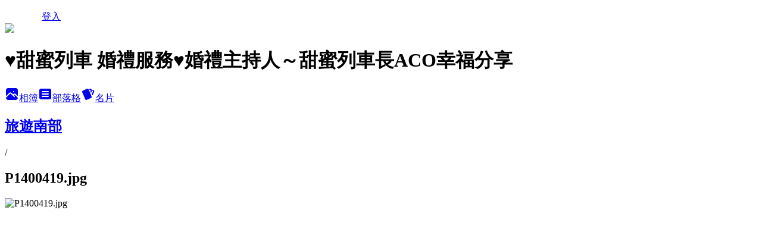

--- FILE ---
content_type: text/html; charset=utf-8
request_url: https://hsuaco.pixnet.net/albums/414519653/photos/4599922763
body_size: 13917
content:
<!DOCTYPE html><html lang="zh-TW"><head><meta charSet="utf-8"/><meta name="viewport" content="width=device-width, initial-scale=1"/><link rel="preload" href="/logo_pixnet_ch.svg" as="image"/><link rel="preload" as="image" href="https://picsum.photos/seed/hsuaco/1200/400"/><link rel="preload" href="https://pimg.1px.tw/hsuaco/1435103014-3782831784.jpg" as="image"/><link rel="stylesheet" href="/main.css" data-precedence="base"/><link rel="preload" as="script" fetchPriority="low" href="/_next/static/chunks/94688e2baa9fea03.js"/><script src="/_next/static/chunks/41eaa5427c45ebcc.js" async=""></script><script src="/_next/static/chunks/e2c6231760bc85bd.js" async=""></script><script src="/_next/static/chunks/94bde6376cf279be.js" async=""></script><script src="/_next/static/chunks/426b9d9d938a9eb4.js" async=""></script><script src="/_next/static/chunks/turbopack-33c6a173e3bad115.js" async=""></script><script src="/_next/static/chunks/ff1a16fafef87110.js" async=""></script><script src="/_next/static/chunks/e308b2b9ce476a3e.js" async=""></script><script src="/_next/static/chunks/2bf79572a40338b7.js" async=""></script><script src="/_next/static/chunks/d3c6eed28c1dd8e2.js" async=""></script><script src="/_next/static/chunks/d4d39cfc2a072218.js" async=""></script><script src="/_next/static/chunks/be3c5fb837de3c68.js" async=""></script><script src="/_next/static/chunks/62042136d330c9d1.js" async=""></script><script src="/_next/static/chunks/60d08651d643cedc.js" async=""></script><script src="/_next/static/chunks/3dc6d785adb4c96e.js" async=""></script><script src="/_next/static/chunks/ed01c75076819ebd.js" async=""></script><script src="/_next/static/chunks/a4df8fc19a9a82e6.js" async=""></script><title>P1400419.jpg - 痞客邦</title><meta name="description" content="P1400419.jpg"/><meta name="google-adsense-platform-account" content="pub-2647689032095179"/><link rel="canonical" href="https://hsuaco.pixnet.net/blog/albums/414519653/photos/4599922763"/><meta property="og:title" content="P1400419.jpg - 痞客邦"/><meta property="og:description" content="P1400419.jpg"/><meta property="og:url" content="https://hsuaco.pixnet.net/blog/albums/414519653/photos/4599922763"/><meta property="og:image" content="https://pimg.1px.tw/hsuaco/1435103014-3782831784.jpg"/><meta property="og:image:width" content="1200"/><meta property="og:image:height" content="630"/><meta property="og:image:alt" content="P1400419.jpg"/><meta property="og:type" content="article"/><meta name="twitter:card" content="summary_large_image"/><meta name="twitter:title" content="P1400419.jpg - 痞客邦"/><meta name="twitter:description" content="P1400419.jpg"/><meta name="twitter:image" content="https://pimg.1px.tw/hsuaco/1435103014-3782831784.jpg"/><link rel="icon" href="/favicon.ico?favicon.a62c60e0.ico" sizes="32x32" type="image/x-icon"/><script src="/_next/static/chunks/a6dad97d9634a72d.js" noModule=""></script></head><body><!--$--><!--/$--><!--$?--><template id="B:0"></template><!--/$--><script>requestAnimationFrame(function(){$RT=performance.now()});</script><script src="/_next/static/chunks/94688e2baa9fea03.js" id="_R_" async=""></script><div hidden id="S:0"><script id="pixnet-vars">
          window.PIXNET = {
            post_id: 0,
            name: "hsuaco",
            user_id: 0,
            blog_id: "4633279",
            display_ads: true
          }; 
        </script><div class="relative min-h-screen"><nav class="fixed z-20 flex h-14 w-full items-center bg-orange-500 text-white shadow-sm"><div class="container mx-auto flex max-w-5xl items-center justify-between px-5"><a href="https://www.pixnet.net"><img src="/logo_pixnet_ch.svg" alt="PIXNET Logo"/></a><a href="/auth/authorize">登入</a></div></nav><div class="container mx-auto max-w-5xl pt-[45px]"><div class="sm:px-4"><div class="bg-muted relative flex flex-col items-center justify-center gap-4 overflow-clip py-10 sm:mt-8 sm:rounded-sm"><img src="https://picsum.photos/seed/hsuaco/1200/400" class="absolute inset-0 h-full w-full object-cover"/><div class="absolute inset-0 bg-black/40 backdrop-blur-sm"></div><div class="relative z-10 flex flex-col items-center justify-center gap-4 px-4"><span data-slot="avatar" class="relative flex shrink-0 overflow-hidden rounded-full size-24 shadow"><span data-slot="avatar-fallback" class="bg-muted flex size-full items-center justify-center rounded-full"></span></span><div class="text-center"><h1 class="mb-1 text-2xl font-bold text-white text-shadow-2xs">♥甜蜜列車 婚禮服務♥婚禮主持人～甜蜜列車長ACO幸福分享</h1></div><div class="flex items-center justify-center gap-3"><a href="/albums" data-slot="button" class="inline-flex items-center justify-center gap-2 whitespace-nowrap text-sm font-medium transition-all disabled:pointer-events-none disabled:opacity-50 [&amp;_svg]:pointer-events-none [&amp;_svg:not([class*=&#x27;size-&#x27;])]:size-4 shrink-0 [&amp;_svg]:shrink-0 outline-none focus-visible:border-ring focus-visible:ring-ring/50 focus-visible:ring-[3px] aria-invalid:ring-destructive/20 dark:aria-invalid:ring-destructive/40 aria-invalid:border-destructive bg-primary text-primary-foreground hover:bg-primary/90 h-9 px-4 py-2 has-[&gt;svg]:px-3 cursor-pointer rounded-full"><svg xmlns="http://www.w3.org/2000/svg" width="24" height="24" viewBox="0 0 24 24" fill="currentColor" stroke="none" class="tabler-icon tabler-icon-photo-filled "><path d="M8.813 11.612c.457 -.38 .918 -.38 1.386 .011l.108 .098l4.986 4.986l.094 .083a1 1 0 0 0 1.403 -1.403l-.083 -.094l-1.292 -1.293l.292 -.293l.106 -.095c.457 -.38 .918 -.38 1.386 .011l.108 .098l4.674 4.675a4 4 0 0 1 -3.775 3.599l-.206 .005h-12a4 4 0 0 1 -3.98 -3.603l6.687 -6.69l.106 -.095zm9.187 -9.612a4 4 0 0 1 3.995 3.8l.005 .2v9.585l-3.293 -3.292l-.15 -.137c-1.256 -1.095 -2.85 -1.097 -4.096 -.017l-.154 .14l-.307 .306l-2.293 -2.292l-.15 -.137c-1.256 -1.095 -2.85 -1.097 -4.096 -.017l-.154 .14l-5.307 5.306v-9.585a4 4 0 0 1 3.8 -3.995l.2 -.005h12zm-2.99 5l-.127 .007a1 1 0 0 0 0 1.986l.117 .007l.127 -.007a1 1 0 0 0 0 -1.986l-.117 -.007z"></path></svg>相簿</a><a href="/blog" data-slot="button" class="inline-flex items-center justify-center gap-2 whitespace-nowrap text-sm font-medium transition-all disabled:pointer-events-none disabled:opacity-50 [&amp;_svg]:pointer-events-none [&amp;_svg:not([class*=&#x27;size-&#x27;])]:size-4 shrink-0 [&amp;_svg]:shrink-0 outline-none focus-visible:border-ring focus-visible:ring-ring/50 focus-visible:ring-[3px] aria-invalid:ring-destructive/20 dark:aria-invalid:ring-destructive/40 aria-invalid:border-destructive border bg-background shadow-xs hover:bg-accent hover:text-accent-foreground dark:bg-input/30 dark:border-input dark:hover:bg-input/50 h-9 px-4 py-2 has-[&gt;svg]:px-3 cursor-pointer rounded-full"><svg xmlns="http://www.w3.org/2000/svg" width="24" height="24" viewBox="0 0 24 24" fill="currentColor" stroke="none" class="tabler-icon tabler-icon-article-filled "><path d="M19 3a3 3 0 0 1 2.995 2.824l.005 .176v12a3 3 0 0 1 -2.824 2.995l-.176 .005h-14a3 3 0 0 1 -2.995 -2.824l-.005 -.176v-12a3 3 0 0 1 2.824 -2.995l.176 -.005h14zm-2 12h-10l-.117 .007a1 1 0 0 0 0 1.986l.117 .007h10l.117 -.007a1 1 0 0 0 0 -1.986l-.117 -.007zm0 -4h-10l-.117 .007a1 1 0 0 0 0 1.986l.117 .007h10l.117 -.007a1 1 0 0 0 0 -1.986l-.117 -.007zm0 -4h-10l-.117 .007a1 1 0 0 0 0 1.986l.117 .007h10l.117 -.007a1 1 0 0 0 0 -1.986l-.117 -.007z"></path></svg>部落格</a><a href="https://www.pixnet.net/pcard/4633279" data-slot="button" class="inline-flex items-center justify-center gap-2 whitespace-nowrap text-sm font-medium transition-all disabled:pointer-events-none disabled:opacity-50 [&amp;_svg]:pointer-events-none [&amp;_svg:not([class*=&#x27;size-&#x27;])]:size-4 shrink-0 [&amp;_svg]:shrink-0 outline-none focus-visible:border-ring focus-visible:ring-ring/50 focus-visible:ring-[3px] aria-invalid:ring-destructive/20 dark:aria-invalid:ring-destructive/40 aria-invalid:border-destructive border bg-background shadow-xs hover:bg-accent hover:text-accent-foreground dark:bg-input/30 dark:border-input dark:hover:bg-input/50 h-9 px-4 py-2 has-[&gt;svg]:px-3 cursor-pointer rounded-full"><svg xmlns="http://www.w3.org/2000/svg" width="24" height="24" viewBox="0 0 24 24" fill="currentColor" stroke="none" class="tabler-icon tabler-icon-cards-filled "><path d="M10.348 3.169l-7.15 3.113a2 2 0 0 0 -1.03 2.608l4.92 11.895a1.96 1.96 0 0 0 2.59 1.063l7.142 -3.11a2.002 2.002 0 0 0 1.036 -2.611l-4.92 -11.894a1.96 1.96 0 0 0 -2.588 -1.064z"></path><path d="M16 3a2 2 0 0 1 1.995 1.85l.005 .15v3.5a1 1 0 0 1 -1.993 .117l-.007 -.117v-3.5h-1a1 1 0 0 1 -.117 -1.993l.117 -.007h1z"></path><path d="M19.08 5.61a1 1 0 0 1 1.31 -.53c.257 .108 .505 .21 .769 .314a2 2 0 0 1 1.114 2.479l-.056 .146l-2.298 5.374a1 1 0 0 1 -1.878 -.676l.04 -.11l2.296 -5.371l-.366 -.148l-.402 -.167a1 1 0 0 1 -.53 -1.312z"></path></svg>名片</a></div></div></div></div><div class="p-4"><div class="mb-4 flex items-center gap-2"><a href="/albums/414519653" class="text-gray-400 hover:text-gray-500"><h2 class="text-lg font-bold">旅遊南部</h2></a><span>/</span><h2 class="text-lg font-bold text-gray-500">P1400419.jpg</h2></div><div class="overflow-clip rounded-lg border"><img src="https://pimg.1px.tw/hsuaco/1435103014-3782831784.jpg" alt="P1400419.jpg" class="h-auto w-full rounded-lg object-contain"/></div></div></div></div><section aria-label="Notifications alt+T" tabindex="-1" aria-live="polite" aria-relevant="additions text" aria-atomic="false"></section></div><script>$RB=[];$RV=function(a){$RT=performance.now();for(var b=0;b<a.length;b+=2){var c=a[b],e=a[b+1];null!==e.parentNode&&e.parentNode.removeChild(e);var f=c.parentNode;if(f){var g=c.previousSibling,h=0;do{if(c&&8===c.nodeType){var d=c.data;if("/$"===d||"/&"===d)if(0===h)break;else h--;else"$"!==d&&"$?"!==d&&"$~"!==d&&"$!"!==d&&"&"!==d||h++}d=c.nextSibling;f.removeChild(c);c=d}while(c);for(;e.firstChild;)f.insertBefore(e.firstChild,c);g.data="$";g._reactRetry&&requestAnimationFrame(g._reactRetry)}}a.length=0};
$RC=function(a,b){if(b=document.getElementById(b))(a=document.getElementById(a))?(a.previousSibling.data="$~",$RB.push(a,b),2===$RB.length&&("number"!==typeof $RT?requestAnimationFrame($RV.bind(null,$RB)):(a=performance.now(),setTimeout($RV.bind(null,$RB),2300>a&&2E3<a?2300-a:$RT+300-a)))):b.parentNode.removeChild(b)};$RC("B:0","S:0")</script><script>(self.__next_f=self.__next_f||[]).push([0])</script><script>self.__next_f.push([1,"1:\"$Sreact.fragment\"\n3:I[39756,[\"/_next/static/chunks/ff1a16fafef87110.js\",\"/_next/static/chunks/e308b2b9ce476a3e.js\"],\"default\"]\n4:I[53536,[\"/_next/static/chunks/ff1a16fafef87110.js\",\"/_next/static/chunks/e308b2b9ce476a3e.js\"],\"default\"]\n6:I[97367,[\"/_next/static/chunks/ff1a16fafef87110.js\",\"/_next/static/chunks/e308b2b9ce476a3e.js\"],\"OutletBoundary\"]\n8:I[97367,[\"/_next/static/chunks/ff1a16fafef87110.js\",\"/_next/static/chunks/e308b2b9ce476a3e.js\"],\"ViewportBoundary\"]\na:I[97367,[\"/_next/static/chunks/ff1a16fafef87110.js\",\"/_next/static/chunks/e308b2b9ce476a3e.js\"],\"MetadataBoundary\"]\nc:I[63491,[\"/_next/static/chunks/2bf79572a40338b7.js\",\"/_next/static/chunks/d3c6eed28c1dd8e2.js\"],\"default\"]\nd:I[79520,[\"/_next/static/chunks/d4d39cfc2a072218.js\",\"/_next/static/chunks/be3c5fb837de3c68.js\",\"/_next/static/chunks/62042136d330c9d1.js\"],\"\"]\n10:I[69182,[\"/_next/static/chunks/d4d39cfc2a072218.js\",\"/_next/static/chunks/be3c5fb837de3c68.js\",\"/_next/static/chunks/62042136d330c9d1.js\"],\"HydrationComplete\"]\n11:I[12985,[\"/_next/static/chunks/d4d39cfc2a072218.js\",\"/_next/static/chunks/be3c5fb837de3c68.js\",\"/_next/static/chunks/62042136d330c9d1.js\"],\"NuqsAdapter\"]\n12:I[82782,[\"/_next/static/chunks/d4d39cfc2a072218.js\",\"/_next/static/chunks/be3c5fb837de3c68.js\",\"/_next/static/chunks/62042136d330c9d1.js\"],\"RefineContext\"]\n13:I[29306,[\"/_next/static/chunks/d4d39cfc2a072218.js\",\"/_next/static/chunks/be3c5fb837de3c68.js\",\"/_next/static/chunks/62042136d330c9d1.js\",\"/_next/static/chunks/60d08651d643cedc.js\",\"/_next/static/chunks/d3c6eed28c1dd8e2.js\"],\"default\"]\n"])</script><script>self.__next_f.push([1,"0:{\"P\":null,\"b\":\"TY_1c_2jvl96aO7F8K3QA\",\"c\":[\"\",\"albums\",\"414519653\",\"photos\",\"4599922763\"],\"q\":\"\",\"i\":false,\"f\":[[[\"\",{\"children\":[\"albums\",{\"children\":[[\"id\",\"414519653\",\"d\"],{\"children\":[\"photos\",{\"children\":[[\"photoId\",\"4599922763\",\"d\"],{\"children\":[\"__PAGE__\",{}]}]}]}]}]},\"$undefined\",\"$undefined\",true],[[\"$\",\"$1\",\"c\",{\"children\":[[[\"$\",\"script\",\"script-0\",{\"src\":\"/_next/static/chunks/d4d39cfc2a072218.js\",\"async\":true,\"nonce\":\"$undefined\"}],[\"$\",\"script\",\"script-1\",{\"src\":\"/_next/static/chunks/be3c5fb837de3c68.js\",\"async\":true,\"nonce\":\"$undefined\"}],[\"$\",\"script\",\"script-2\",{\"src\":\"/_next/static/chunks/62042136d330c9d1.js\",\"async\":true,\"nonce\":\"$undefined\"}]],\"$L2\"]}],{\"children\":[[\"$\",\"$1\",\"c\",{\"children\":[null,[\"$\",\"$L3\",null,{\"parallelRouterKey\":\"children\",\"error\":\"$undefined\",\"errorStyles\":\"$undefined\",\"errorScripts\":\"$undefined\",\"template\":[\"$\",\"$L4\",null,{}],\"templateStyles\":\"$undefined\",\"templateScripts\":\"$undefined\",\"notFound\":\"$undefined\",\"forbidden\":\"$undefined\",\"unauthorized\":\"$undefined\"}]]}],{\"children\":[[\"$\",\"$1\",\"c\",{\"children\":[null,[\"$\",\"$L3\",null,{\"parallelRouterKey\":\"children\",\"error\":\"$undefined\",\"errorStyles\":\"$undefined\",\"errorScripts\":\"$undefined\",\"template\":[\"$\",\"$L4\",null,{}],\"templateStyles\":\"$undefined\",\"templateScripts\":\"$undefined\",\"notFound\":\"$undefined\",\"forbidden\":\"$undefined\",\"unauthorized\":\"$undefined\"}]]}],{\"children\":[[\"$\",\"$1\",\"c\",{\"children\":[null,[\"$\",\"$L3\",null,{\"parallelRouterKey\":\"children\",\"error\":\"$undefined\",\"errorStyles\":\"$undefined\",\"errorScripts\":\"$undefined\",\"template\":[\"$\",\"$L4\",null,{}],\"templateStyles\":\"$undefined\",\"templateScripts\":\"$undefined\",\"notFound\":\"$undefined\",\"forbidden\":\"$undefined\",\"unauthorized\":\"$undefined\"}]]}],{\"children\":[[\"$\",\"$1\",\"c\",{\"children\":[null,[\"$\",\"$L3\",null,{\"parallelRouterKey\":\"children\",\"error\":\"$undefined\",\"errorStyles\":\"$undefined\",\"errorScripts\":\"$undefined\",\"template\":[\"$\",\"$L4\",null,{}],\"templateStyles\":\"$undefined\",\"templateScripts\":\"$undefined\",\"notFound\":\"$undefined\",\"forbidden\":\"$undefined\",\"unauthorized\":\"$undefined\"}]]}],{\"children\":[[\"$\",\"$1\",\"c\",{\"children\":[\"$L5\",[[\"$\",\"script\",\"script-0\",{\"src\":\"/_next/static/chunks/3dc6d785adb4c96e.js\",\"async\":true,\"nonce\":\"$undefined\"}],[\"$\",\"script\",\"script-1\",{\"src\":\"/_next/static/chunks/ed01c75076819ebd.js\",\"async\":true,\"nonce\":\"$undefined\"}],[\"$\",\"script\",\"script-2\",{\"src\":\"/_next/static/chunks/a4df8fc19a9a82e6.js\",\"async\":true,\"nonce\":\"$undefined\"}]],[\"$\",\"$L6\",null,{\"children\":\"$@7\"}]]}],{},null,false,false]},null,false,false]},null,false,false]},null,false,false]},null,false,false]},null,false,false],[\"$\",\"$1\",\"h\",{\"children\":[null,[\"$\",\"$L8\",null,{\"children\":\"$@9\"}],[\"$\",\"$La\",null,{\"children\":\"$@b\"}],null]}],false]],\"m\":\"$undefined\",\"G\":[\"$c\",[]],\"S\":false}\n"])</script><script>self.__next_f.push([1,"2:[\"$\",\"html\",null,{\"lang\":\"zh-TW\",\"children\":[[\"$\",\"$Ld\",null,{\"id\":\"google-tag-manager\",\"strategy\":\"afterInteractive\",\"children\":\"\\n(function(w,d,s,l,i){w[l]=w[l]||[];w[l].push({'gtm.start':\\nnew Date().getTime(),event:'gtm.js'});var f=d.getElementsByTagName(s)[0],\\nj=d.createElement(s),dl=l!='dataLayer'?'\u0026l='+l:'';j.async=true;j.src=\\n'https://www.googletagmanager.com/gtm.js?id='+i+dl;f.parentNode.insertBefore(j,f);\\n})(window,document,'script','dataLayer','GTM-TRLQMPKX');\\n  \"}],\"$Le\",\"$Lf\",[\"$\",\"body\",null,{\"children\":[[\"$\",\"$L10\",null,{}],[\"$\",\"$L11\",null,{\"children\":[\"$\",\"$L12\",null,{\"children\":[\"$\",\"$L3\",null,{\"parallelRouterKey\":\"children\",\"error\":\"$undefined\",\"errorStyles\":\"$undefined\",\"errorScripts\":\"$undefined\",\"template\":[\"$\",\"$L4\",null,{}],\"templateStyles\":\"$undefined\",\"templateScripts\":\"$undefined\",\"notFound\":[[\"$\",\"$L13\",null,{}],[]],\"forbidden\":\"$undefined\",\"unauthorized\":\"$undefined\"}]}]}]]}]]}]\n9:[[\"$\",\"meta\",\"0\",{\"charSet\":\"utf-8\"}],[\"$\",\"meta\",\"1\",{\"name\":\"viewport\",\"content\":\"width=device-width, initial-scale=1\"}]]\n"])</script><script>self.__next_f.push([1,"e:null\nf:null\n"])</script><script>self.__next_f.push([1,"15:I[86294,[\"/_next/static/chunks/d4d39cfc2a072218.js\",\"/_next/static/chunks/be3c5fb837de3c68.js\",\"/_next/static/chunks/62042136d330c9d1.js\",\"/_next/static/chunks/3dc6d785adb4c96e.js\",\"/_next/static/chunks/ed01c75076819ebd.js\",\"/_next/static/chunks/a4df8fc19a9a82e6.js\"],\"HeaderSection\"]\n18:I[27201,[\"/_next/static/chunks/ff1a16fafef87110.js\",\"/_next/static/chunks/e308b2b9ce476a3e.js\"],\"IconMark\"]\n:HL[\"/main.css\",\"style\"]\n16:T59d,"])</script><script>self.__next_f.push([1,"\u003ciframe src=\"//www.facebook.com/plugins/likebox.php?href=https%3A%2F%2Fwww.facebook.com%2Faco.sweet\u0026amp;width=240\u0026amp;height=250\u0026amp;show_faces=true\u0026amp;colorscheme=light\u0026amp;stream=false\u0026amp;show_border=true\u0026amp;header=true\" scrolling=\"no\" frameborder=\"0\" style=\"border:none; overflow:hidden; width:240px; height:250px;\" allowTransparency=\"true\"\u003e\u003c/iframe\u003e\r\n\u003cscript src=\"//ajax.googleapis.com/ajax/libs/jquery/1.8.2/jquery.min.js\"\u003e\u003c/script\u003e\r\n\u003cscript type=\"text/javascript\"\u003e\r\n$(document).ready(function() {\r\n$(\".fbbox\").hover(function(){\r\n$(this).stop().animate({right: \"0\"}, \"medium\");\r\n}, function(){\r\n$(this).stop().animate({right: \"-250\"}, \"medium\");\r\n}, 500);\r\n});\r\n\u003c/script\u003e\r\n\u003cdiv class=\"fbbox\" style=\"\"\u003e\r\n\u003cdiv\u003e\r\n\r\n\r\n\u003ciframe src=\"//www.facebook.com/plugins/likebox.php?href=https%3A%2F%2Fwww.facebook.com%2Fhsuaco\u0026amp;width=240\u0026amp;height=250\u0026amp;show_faces=true\u0026amp;colorscheme=light\u0026amp;stream=false\u0026amp;show_border=true\u0026amp;header=true\" scrolling=\"no\" frameborder=\"0\" style=\"border:none; overflow:hidden; width:240px; height:250px;\" allowTransparency=\"true\"\u003e\u003c/iframe\u003e\r\n\u003cscript src=\"//ajax.googleapis.com/ajax/libs/jquery/1.8.2/jquery.min.js\"\u003e\u003c/script\u003e\r\n\u003cscript type=\"text/javascript\"\u003e\r\n$(document).ready(function() {\r\n$(\".fbbox\").hover(function(){\r\n$(this).stop().animate({right: \"0\"}, \"medium\");\r\n}, function(){\r\n$(this).stop().animate({right: \"-250\"}, \"medium\");\r\n}, 500);\r\n});\r\n\u003c/script\u003e\r\n\u003cdiv class=\"fbbox\" style=\"\"\u003e\r\n\u003cdiv\u003e\r\n"])</script><script>self.__next_f.push([1,"5:[[\"$\",\"script\",null,{\"id\":\"pixnet-vars\",\"children\":\"\\n          window.PIXNET = {\\n            post_id: 0,\\n            name: \\\"hsuaco\\\",\\n            user_id: 0,\\n            blog_id: \\\"4633279\\\",\\n            display_ads: true\\n          }; \\n        \"}],[\"$\",\"link\",null,{\"rel\":\"stylesheet\",\"href\":\"/main.css\",\"precedence\":\"base\"}],[\"$\",\"div\",null,{\"className\":\"relative min-h-screen\",\"children\":[\"$L14\",[\"$\",\"div\",null,{\"className\":\"container mx-auto max-w-5xl pt-[45px]\",\"children\":[[\"$\",\"$L15\",null,{\"blog\":{\"blog_id\":\"4633279\",\"urls\":{\"blog_url\":\"https://hsuaco.pixnet.net/blog\",\"album_url\":\"https://hsuaco.pixnet.net/albums\",\"card_url\":\"https://www.pixnet.net/pcard/hsuaco\",\"sitemap_url\":\"https://hsuaco.pixnet.net/sitemap.xml\"},\"name\":\"hsuaco\",\"display_name\":\"♥甜蜜列車 婚禮服務♥婚禮主持人～甜蜜列車長ACO幸福分享\",\"description\":\"結婚新人婚宴實況報導 ＆ 甜蜜列車長ACO之有趣生活分享，歡迎新人或廠商邀約！                                                                                                               \\n♡ 手機：0932-077-023   ♡ E-MAIL：hsuaco@gmail.com\",\"visibility\":\"public\",\"freeze\":\"active\",\"default_comment_permission\":\"deny\",\"service_album\":\"enable\",\"rss_mode\":\"auto\",\"taxonomy\":{\"id\":28,\"name\":\"生活綜合\"},\"logo\":{\"id\":null,\"url\":\"https://s3.1px.tw/blog/common/avatar/blog_cover_dark.jpg\"},\"logo_url\":\"https://s3.1px.tw/blog/common/avatar/blog_cover_dark.jpg\",\"owner\":{\"sub\":\"838257475210875740\",\"display_name\":\"甜蜜列車長ACO\",\"avatar\":\"https://pimg.1px.tw/hsuaco/logo/hsuaco.png\",\"login_country\":null,\"login_city\":null,\"login_at\":0,\"created_at\":1382535379,\"updated_at\":1765079044},\"socials\":{\"social_email\":null,\"social_line\":null,\"social_facebook\":null,\"social_instagram\":null,\"social_youtube\":null,\"created_at\":null,\"updated_at\":null},\"stats\":{\"views_initialized\":11907551,\"views_total\":11932779,\"views_today\":0,\"post_count\":2576,\"updated_at\":1767170186},\"marketing\":{\"keywords\":null,\"gsc_site_verification\":null,\"sitemap_verified_at\":1767242428,\"ga_account\":null,\"created_at\":1765742111,\"updated_at\":1767242428},\"watermark\":null,\"custom_domain\":null,\"hero_image\":{\"id\":1767268793,\"url\":\"https://picsum.photos/seed/hsuaco/1200/400\"},\"widgets\":{\"sidebar1\":[{\"id\":21437303,\"identifier\":\"cus1640191\",\"title\":\"2023社群金點賞\",\"sort\":2,\"data\":\"\u003ciframe src=\\\"//sticker.events.pixnet.net/2023pixstarawards/?user_name=hsuaco\u0026trophy_id=14\\\" frameborder=\\\"0\\\" scrolling=\\\"no\\\" width=\\\"180\\\" height=\\\"300\\\"\u003e\u003c/iframe\u003e\"},{\"id\":21437304,\"identifier\":\"cus1637575\",\"title\":\"2021-2022 社群金點賞\",\"sort\":3,\"data\":\"\u003ciframe src=\\\"//sticker.events.pixnet.net/2022pixstarawards/?user_name=hsuaco\u0026trophy_id=13\\\" frameborder=\\\"0\\\" scrolling=\\\"no\\\" width=\\\"180\\\" height=\\\"300\\\"\u003e\u003c/iframe\u003e\"},{\"id\":21437305,\"identifier\":\"cus1610707\",\"title\":\"廣告\",\"sort\":4,\"data\":\"\u003cscript type=\\\"text/javascript\\\"\u003e\\ncv_ad_options = {\\n  ad_slot_id: \\\"c51c0eb1c90bafb4af363022734cb01d\\\",\\n  ad_width: \\\"180\\\",\\n  ad_height: \\\"280\\\",\\n  mode: \\\"production\\\"\\n};\\n\u003c/script\u003e\u003cscript text=\\\"text/javascript\\\" src=\\\"//cdn.vbtrax.com/adslots/va.ads.js\\\"\u003e\u003c/script\u003e\"},{\"id\":21437307,\"identifier\":\"cus1590403\",\"title\":\"廣告\",\"sort\":6,\"data\":\"\u003cscript type=\\\"text/javascript\\\"\u003e\\r\\n    google_ad_region= \\\"test\\\";\\r\\n    google_ad_client = \\\"ca-pub-3079112044608040\\\";\\r\\n    google_ad_host = \\\"ca-host-pub-7449992691305813\\\";\\r\\n    google_ad_host_channel = \\\"2334494859\\\";\\r\\n    google_ad_slot = \\\"6685791818\\\";\\r\\n    google_ad_width = 300;\\r\\n    google_ad_height = 250;\\r\\n\u003c/script\u003e\\r\\n\u003c!-- hsuaco_ROS_T_300250 --\u003e\\r\\n\u003cscript type=\\\"text/javascript\\\"\\r\\nsrc=\\\"//pagead2.googlesyndication.com/pagead/show_ads.js\\\"\u003e\\r\\n\u003c/script\u003e\"},{\"id\":21437308,\"identifier\":\"pixMyPlace\",\"title\":\"個人資訊\",\"sort\":7,\"data\":null},{\"id\":21437309,\"identifier\":\"cus113938\",\"title\":\"甜蜜列車長ACO  粉絲快來!\",\"sort\":8,\"data\":\"$16\"},{\"id\":21437310,\"identifier\":\"pixCategory\",\"title\":\"文章分類\",\"sort\":9,\"data\":[{\"type\":\"folder\",\"id\":null,\"name\":\"甜蜜列車 婚禮服務\",\"children\":[{\"type\":\"category\",\"id\":\"10000451795\",\"name\":\"甜蜜列車介紹\",\"post_count\":1,\"url\":\"\",\"sort\":1},{\"type\":\"category\",\"id\":\"10000451816\",\"name\":\"其他優質廠商作品分享\",\"post_count\":1,\"url\":\"\",\"sort\":2},{\"type\":\"category\",\"id\":\"10000489193\",\"name\":\"甜蜜列車貼心服務\",\"post_count\":14,\"url\":\"\",\"sort\":3},{\"type\":\"category\",\"id\":\"10000489094\",\"name\":\"甜蜜列車 婚禮主持人\",\"post_count\":8,\"url\":\"\",\"sort\":4}],\"url\":\"\",\"sort\":5},{\"type\":\"folder\",\"id\":null,\"name\":\"甜蜜列車 佳評如潮\",\"children\":[{\"type\":\"category\",\"id\":\"10000489091\",\"name\":\"甜蜜列車佳評如潮\",\"post_count\":123,\"url\":\"\",\"sort\":1}],\"url\":\"\",\"sort\":6},{\"type\":\"folder\",\"id\":null,\"name\":\"婚禮大小事\",\"children\":[{\"type\":\"category\",\"id\":\"10000489100\",\"name\":\"婚禮大小事\",\"post_count\":9,\"url\":\"\",\"sort\":1}],\"url\":\"\",\"sort\":7},{\"type\":\"folder\",\"id\":null,\"name\":\"ACO主持分享\",\"children\":[{\"type\":\"category\",\"id\":\"10000489097\",\"name\":\"ACO主持分享\",\"post_count\":277,\"url\":\"\",\"sort\":1}],\"url\":\"\",\"sort\":8},{\"type\":\"folder\",\"id\":null,\"name\":\"團隊主持分享\",\"children\":[{\"type\":\"category\",\"id\":\"10000490495\",\"name\":\"Shiny\",\"post_count\":1,\"url\":\"\",\"sort\":3},{\"type\":\"category\",\"id\":\"10000490498\",\"name\":\"Momo\",\"post_count\":1,\"url\":\"\",\"sort\":4}],\"url\":\"\",\"sort\":8},{\"type\":\"folder\",\"id\":null,\"name\":\"ACO愛分享\",\"children\":[{\"type\":\"category\",\"id\":\"10000452236\",\"name\":\"體驗分享\",\"post_count\":301,\"url\":\"\",\"sort\":0},{\"type\":\"category\",\"id\":\"10001406423\",\"name\":\"美妝保養\",\"post_count\":119,\"url\":\"\",\"sort\":1},{\"type\":\"category\",\"id\":\"10004418284\",\"name\":\"美睫.美甲.按摩.美容美體\",\"post_count\":65,\"url\":\"\",\"sort\":2},{\"type\":\"category\",\"id\":\"10004418287\",\"name\":\"美髮.髮品\",\"post_count\":67,\"url\":\"\",\"sort\":3},{\"type\":\"category\",\"id\":\"10004418290\",\"name\":\"床墊.家具.家飾裝潢設計\",\"post_count\":38,\"url\":\"\",\"sort\":4},{\"type\":\"category\",\"id\":\"10004436779\",\"name\":\"廚藝vs廚具.廚房家電\",\"post_count\":19,\"url\":\"\",\"sort\":5},{\"type\":\"category\",\"id\":\"10004288145\",\"name\":\"懷孕育兒\",\"post_count\":30,\"url\":\"\",\"sort\":6},{\"type\":\"category\",\"id\":\"10004425538\",\"name\":\"All-in專業推薦\",\"post_count\":1,\"url\":\"\",\"sort\":7},{\"type\":\"category\",\"id\":\"10000452233\",\"name\":\"生活故事\",\"post_count\":8,\"url\":\"\",\"sort\":8}],\"url\":\"\",\"sort\":9},{\"type\":\"folder\",\"id\":null,\"name\":\"ACO愛美食\",\"children\":[{\"type\":\"category\",\"id\":\"10000452161\",\"name\":\"台灣北部\",\"post_count\":752,\"url\":\"\",\"sort\":1},{\"type\":\"category\",\"id\":\"10000452185\",\"name\":\"台灣中部\",\"post_count\":41,\"url\":\"\",\"sort\":2},{\"type\":\"category\",\"id\":\"10000452200\",\"name\":\"台灣南部\",\"post_count\":72,\"url\":\"\",\"sort\":3},{\"type\":\"category\",\"id\":\"10004368382\",\"name\":\"台灣東部\",\"post_count\":48,\"url\":\"\",\"sort\":4},{\"type\":\"category\",\"id\":\"10000452215\",\"name\":\"台灣其他\",\"post_count\":34,\"url\":\"\",\"sort\":5}],\"url\":\"\",\"sort\":10},{\"type\":\"folder\",\"id\":null,\"name\":\"ACO愛旅遊\",\"children\":[{\"type\":\"category\",\"id\":\"10000452134\",\"name\":\"台灣北部\",\"post_count\":41,\"url\":\"\",\"sort\":1},{\"type\":\"category\",\"id\":\"10000452137\",\"name\":\"台灣中部\",\"post_count\":17,\"url\":\"\",\"sort\":2},{\"type\":\"category\",\"id\":\"10000452140\",\"name\":\"台灣南部\",\"post_count\":96,\"url\":\"\",\"sort\":3},{\"type\":\"category\",\"id\":\"10004368385\",\"name\":\"台灣東部\",\"post_count\":68,\"url\":\"\",\"sort\":4},{\"type\":\"category\",\"id\":\"10000452146\",\"name\":\"台灣其他\",\"post_count\":3,\"url\":\"\",\"sort\":5},{\"type\":\"category\",\"id\":\"10000489151\",\"name\":\"出國趴趴造\",\"post_count\":31,\"url\":\"\",\"sort\":6}],\"url\":\"\",\"sort\":11}]},{\"id\":21437311,\"identifier\":\"pixLatestArticle\",\"title\":\"最新文章\",\"sort\":10,\"data\":[{\"id\":\"10358745306\",\"title\":\"【土城美食推薦】福氣香腸屋，現烤古早味香腸＋花生糯米腸，下午茶解饞.晚餐加菜都適合，可宅配真空香腸，離海山捷運站三分鐘土城小吃！\",\"featured\":{\"id\":null,\"url\":\"https://live.staticflickr.com/65535/54955857145_7de9d67c1d_c.jpg\"},\"tags\":[],\"published_at\":1764726791,\"post_url\":\"https://hsuaco.pixnet.net/blog/posts/10358745306\",\"stats\":{\"post_id\":\"10358745306\",\"views\":31,\"views_today\":0,\"likes\":0,\"link_clicks\":0,\"comments\":0,\"replies\":0,\"created_at\":0,\"updated_at\":1767217726}},{\"id\":\"10358737501\",\"title\":\"蘆洲居酒屋推薦【蔦燒日式居酒屋-蘆洲店】燒烤控必訪，炭火串燒Ｘ新鮮美味的高評價居酒屋，聚餐宵夜一次滿足，蘆洲美食/蘆洲日本料理/蘆洲捷運站美食\",\"featured\":{\"id\":null,\"url\":\"https://live.staticflickr.com/65535/54941312824_e5cb6655df_c.jpg\"},\"tags\":[],\"published_at\":1764255089,\"post_url\":\"https://hsuaco.pixnet.net/blog/posts/10358737501\",\"stats\":{\"post_id\":\"10358737501\",\"views\":25,\"views_today\":1,\"likes\":0,\"link_clicks\":0,\"comments\":0,\"replies\":0,\"created_at\":0,\"updated_at\":1767217726}},{\"id\":\"10358738140\",\"title\":\"【板橋早午餐】Le Puzzle Creperie \u0026 Bar 法式薄餅小酒館，法國主廚提供正宗法式餐點～蕎麥鹹薄餅（Galette）＆ 法式甜薄餅（Crêpe），板橋親子餐廳/板橋寵物餐廳/板橋甜點推薦／板橋下午茶\",\"featured\":{\"id\":null,\"url\":\"https://live.staticflickr.com/65535/54941214146_c780035ce2_c.jpg\"},\"tags\":[],\"published_at\":1764255058,\"post_url\":\"https://hsuaco.pixnet.net/blog/posts/10358738140\",\"stats\":{\"post_id\":\"10358738140\",\"views\":24,\"views_today\":0,\"likes\":0,\"link_clicks\":0,\"comments\":1,\"replies\":0,\"created_at\":0,\"updated_at\":1767217726}},{\"id\":\"10358740428\",\"title\":\"換季保濕推薦【MEDITHERAPY 333玻尿酸精華】懶人保養，妝前0階段的清爽鎖水革命\",\"featured\":null,\"tags\":[],\"published_at\":1764049571,\"post_url\":\"https://hsuaco.pixnet.net/blog/posts/10358740428\",\"stats\":{\"post_id\":\"10358740428\",\"views\":6,\"views_today\":0,\"likes\":0,\"link_clicks\":0,\"comments\":0,\"replies\":0,\"created_at\":0,\"updated_at\":1767217726}},{\"id\":\"842567458966904207\",\"title\":\"士林夜市美食【雞老闆桶仔雞 士林店】，消費滿額送桶仔雞，不限時且可免費歡唱，烤雞.串燒.親子美食新選擇，士林夜市商圈/劍潭捷運站美食/士林美食\",\"featured\":{\"id\":null,\"url\":\"https://pimg.1px.tw/blog/hsuaco/album/841604506977759247/841604927733512845.jpg\"},\"tags\":[{\"id\":3682,\"name\":\"士林美食\"},{\"id\":17960,\"name\":\"士林夜市\"},{\"id\":31840,\"name\":\"雞老闆桶仔雞 士林店\"},{\"id\":31841,\"name\":\"劍潭美食\"},{\"id\":31842,\"name\":\"台北桶仔雞\"},{\"id\":31843,\"name\":\"壽星免費\"},{\"id\":31844,\"name\":\"送烤雞\"}],\"published_at\":1763015334,\"post_url\":\"https://hsuaco.pixnet.net/blog/posts/842567458966904207\",\"stats\":{\"post_id\":\"842567458966904207\",\"views\":6,\"views_today\":4,\"likes\":0,\"link_clicks\":0,\"comments\":0,\"replies\":0,\"created_at\":0,\"updated_at\":1767268510}},{\"id\":\"10358719561\",\"title\":\"【I Bake 愛焙烘焙】烘焙材料器具專賣，生甜甜圈製作分享，烘焙課程.食品原料.烘焙器材.包裝包材通通有， 板橋烘焙推薦，近新埔捷運站 \",\"featured\":{\"id\":null,\"url\":\"https://live.staticflickr.com/65535/54920014338_d186f06720_c.jpg\"},\"tags\":[],\"published_at\":1762843733,\"post_url\":\"https://hsuaco.pixnet.net/blog/posts/10358719561\",\"stats\":{\"post_id\":\"10358719561\",\"views\":6263,\"views_today\":0,\"likes\":0,\"link_clicks\":0,\"comments\":0,\"replies\":0,\"created_at\":0,\"updated_at\":1767217726}},{\"id\":\"10358714068\",\"title\":\"新店便當推薦【炬日式烤肉飯 安坑創始店】平價美味烤肉飯，肉香大爆發！上班族外帶便當的霸主登場，新北在地美食推薦/新北會議便當推薦/安坑美食/新店便當外送\",\"featured\":{\"id\":null,\"url\":\"https://live.staticflickr.com/65535/54909426095_399f1b854b_c.jpg\"},\"tags\":[],\"published_at\":1762567463,\"post_url\":\"https://hsuaco.pixnet.net/blog/posts/10358714068\",\"stats\":{\"post_id\":\"10358714068\",\"views\":6966,\"views_today\":0,\"likes\":0,\"link_clicks\":0,\"comments\":1,\"replies\":0,\"created_at\":0,\"updated_at\":1767217726}},{\"id\":\"10358671003\",\"title\":\"台北義式冰淇淋推薦【Chii! Gelato】永和必吃義式冰淇淋，大推開心果三重奏，口味層次豐富，令人難忘!樂華夜市美食/樂華夜市必吃/樂華夜市冰品/頂溪站美食\",\"featured\":{\"id\":null,\"url\":\"https://live.staticflickr.com/65535/54857275429_ed4588ac37_c.jpg\"},\"tags\":[],\"published_at\":1760585132,\"post_url\":\"https://hsuaco.pixnet.net/blog/posts/10358671003\",\"stats\":{\"post_id\":\"10358671003\",\"views\":2493,\"views_today\":0,\"likes\":0,\"link_clicks\":0,\"comments\":1,\"replies\":0,\"created_at\":0,\"updated_at\":1767217726}},{\"id\":\"10358550952\",\"title\":\"改善睡眠品質推薦【笛頌三效芝麻眠】幫助入睡.舒緩壓力，只有晚上乖乖睡覺，白天才能精神充沛唷！\",\"featured\":{\"id\":null,\"url\":\"https://live.staticflickr.com/65535/54807592485_262273b6dd_c.jpg\"},\"tags\":[],\"published_at\":1758990037,\"post_url\":\"https://hsuaco.pixnet.net/blog/posts/10358550952\",\"stats\":{\"post_id\":\"10358550952\",\"views\":19,\"views_today\":0,\"likes\":0,\"link_clicks\":0,\"comments\":1,\"replies\":0,\"created_at\":0,\"updated_at\":1767217724}},{\"id\":\"10358551819\",\"title\":\"UCII推薦【笛頌三效好宜立UCII膠囊】行動靈活，潤滑不卡卡\",\"featured\":{\"id\":null,\"url\":\"https://live.staticflickr.com/65535/54779062911_e9b6875f38_c.jpg\"},\"tags\":[],\"published_at\":1758622851,\"post_url\":\"https://hsuaco.pixnet.net/blog/posts/10358551819\",\"stats\":{\"post_id\":\"10358551819\",\"views\":22,\"views_today\":0,\"likes\":0,\"link_clicks\":0,\"comments\":0,\"replies\":0,\"created_at\":0,\"updated_at\":1767217724}}]},{\"id\":21437312,\"identifier\":\"pixHotArticle\",\"title\":\"熱門文章\",\"sort\":11,\"data\":[{\"id\":\"10347228534\",\"title\":\"♥台北♥永和美食推薦【天天來海鮮】母親節.父親節.家族聚會餐廳選擇，團圓年菜賣得嚇嚇叫（含2021桌菜菜單\\b/團圓年菜菜單/過年圍爐訂桌）\",\"featured\":{\"id\":null,\"url\":\"https://farm1.staticflickr.com/879/40449361424_6e37c891bf_c.jpg\"},\"tags\":[],\"published_at\":1522598660,\"post_url\":\"https://hsuaco.pixnet.net/blog/posts/10347228534\",\"stats\":{\"post_id\":\"10347228534\",\"views\":65537,\"views_today\":4,\"likes\":60,\"link_clicks\":0,\"comments\":1,\"replies\":0,\"created_at\":0,\"updated_at\":1767268537}},{\"id\":\"10349733425\",\"title\":\"【頂溪客 客家小吃】永和溪州市場排隊美食人氣麵攤，油蔥濃郁湯頭，豐富種類黑白切  永和頂溪美食/永和小吃/頂溪客菜單\",\"featured\":{\"id\":null,\"url\":\"https://farm8.staticflickr.com/7865/32191057977_44d9f5c18e_c.jpg\"},\"tags\":[],\"published_at\":1550465843,\"post_url\":\"https://hsuaco.pixnet.net/blog/posts/10349733425\",\"stats\":{\"post_id\":\"10349733425\",\"views\":27685,\"views_today\":5,\"likes\":403,\"link_clicks\":0,\"comments\":0,\"replies\":0,\"created_at\":0,\"updated_at\":1767268530}},{\"id\":\"10350969167\",\"title\":\"大直火鍋【闊佬 shabu shabu】海鮮大盤商直營活體海鮮火鍋，產地直送，價格低鮮度高，肉品肉質也超好！台北中山區美食/捷運劍南站美食/內湖火鍋\",\"featured\":{\"id\":null,\"url\":\"https://live.staticflickr.com/65535/48775725886_6c54b4ee0f_c.jpg\"},\"tags\":[],\"published_at\":1570290205,\"post_url\":\"https://hsuaco.pixnet.net/blog/posts/10350969167\",\"stats\":{\"post_id\":\"10350969167\",\"views\":723,\"views_today\":0,\"likes\":0,\"link_clicks\":0,\"comments\":0,\"replies\":0,\"created_at\":0,\"updated_at\":1767217707}},{\"id\":\"10350986036\",\"title\":\"苗栗聚餐推薦【品味小吃坊】便宜合菜3000元起，苗栗海鮮餐廳客家菜色豐富口味佳，白飯滷肉飯無限享用吃到飽，一定要先訂位呀！苗栗美食/公館美食/銅鑼美食\",\"featured\":{\"id\":null,\"url\":\"https://live.staticflickr.com/65535/48794422017_019762a50a_c.jpg\"},\"tags\":[],\"published_at\":1570701870,\"post_url\":\"https://hsuaco.pixnet.net/blog/posts/10350986036\",\"stats\":{\"post_id\":\"10350986036\",\"views\":23579,\"views_today\":10,\"likes\":2,\"link_clicks\":0,\"comments\":0,\"replies\":0,\"created_at\":0,\"updated_at\":1767268528}},{\"id\":\"10351408244\",\"title\":\"【新店光明街美食】新店美食銅板小吃最迷人，光明老街排隊美食懶人包，新店捷運站美食/碧潭美食/新店小吃\",\"featured\":{\"id\":null,\"url\":\"https://live.staticflickr.com/65535/49216834131_71eb572a94_c.jpg\"},\"tags\":[],\"published_at\":1576330047,\"post_url\":\"https://hsuaco.pixnet.net/blog/posts/10351408244\",\"stats\":{\"post_id\":\"10351408244\",\"views\":58328,\"views_today\":4,\"likes\":22,\"link_clicks\":0,\"comments\":0,\"replies\":0,\"created_at\":0,\"updated_at\":1767268506}},{\"id\":\"10351548905\",\"title\":\"【2022景美夜市必吃美食】10大人氣排隊小吃～鄭家碳烤.鵝媽媽切仔麵.景美米粉湯.景美豆花.高記雙管四神湯..捷運景美站美食/景美商圈美食/景美夜市懶人包/景美小吃/台北米其林推薦\\b\",\"featured\":{\"id\":null,\"url\":\"https://live.staticflickr.com/65535/49342191658_dcd8eda55e_c.jpg\"},\"tags\":[],\"published_at\":1578337193,\"post_url\":\"https://hsuaco.pixnet.net/blog/posts/10351548905\",\"stats\":{\"post_id\":\"10351548905\",\"views\":55037,\"views_today\":0,\"likes\":45,\"link_clicks\":0,\"comments\":0,\"replies\":0,\"created_at\":0,\"updated_at\":1767217709}},{\"id\":\"10351683233\",\"title\":\"台東冰品【蓮玉湯圓】寶桑湯圓正老店，寶桑路美食/台東小吃/台東美食/蓮玉湯圓vs寶桑湯圓\",\"featured\":{\"id\":null,\"url\":\"https://live.staticflickr.com/65535/49483533326_4539740965_c.jpg\"},\"tags\":[],\"published_at\":1564504800,\"post_url\":\"https://hsuaco.pixnet.net/blog/posts/10351683233\",\"stats\":{\"post_id\":\"10351683233\",\"views\":2216,\"views_today\":4,\"likes\":0,\"link_clicks\":0,\"comments\":0,\"replies\":0,\"created_at\":0,\"updated_at\":1767268539}},{\"id\":\"10353019404\",\"title\":\"北海岸美食推薦【168海鮮餐廳】富基漁港平價海鮮餐廳，秋天品嚐萬里蟹，口味很讚！北海岸景點老梅綠石槽.石門農會旁！北海岸一日遊/石門餐廳\",\"featured\":{\"id\":null,\"url\":\"https://live.staticflickr.com/65535/50411261326_09e2071177_c.jpg\"},\"tags\":[],\"published_at\":1601720459,\"post_url\":\"https://hsuaco.pixnet.net/blog/posts/10353019404\",\"stats\":{\"post_id\":\"10353019404\",\"views\":6630,\"views_today\":0,\"likes\":0,\"link_clicks\":0,\"comments\":0,\"replies\":0,\"created_at\":0,\"updated_at\":1767217711}},{\"id\":\"10353370034\",\"title\":\"【泰山汽車旅館推薦】133精品汽車旅館MOTEL全新裝潢摩鐵～KTV.超大浴缸.備品齊全，還送情趣福袋呢！五股交流道旁，雙車位停車更方便！新莊汽車旅館/五股汽車旅館/新北汽車旅館（文末抽獎）\",\"featured\":{\"id\":null,\"url\":\"https://live.staticflickr.com/65535/50864583323_2c8f59811b_c.jpg\"},\"tags\":[],\"published_at\":1611406666,\"post_url\":\"https://hsuaco.pixnet.net/blog/posts/10353370034\",\"stats\":{\"post_id\":\"10353370034\",\"views\":7581,\"views_today\":0,\"likes\":77,\"link_clicks\":0,\"comments\":0,\"replies\":0,\"created_at\":0,\"updated_at\":1767217713}},{\"id\":\"10353390370\",\"title\":\"【南勢角美食】中和南勢角市場麵攤/景新街菜市場麵，排隊美食人氣麵攤「曾 家鄉魷魚羹」，豐富滷味黑白切 ，搭配店家自製辣椒超香！中和美食/中和小吃/南勢角早午餐\",\"featured\":{\"id\":null,\"url\":\"https://live.staticflickr.com/65535/50893180813_1f3e3549d3_c.jpg\"},\"tags\":[],\"published_at\":1612273075,\"post_url\":\"https://hsuaco.pixnet.net/blog/posts/10353390370\",\"stats\":{\"post_id\":\"10353390370\",\"views\":8464,\"views_today\":0,\"likes\":222,\"link_clicks\":0,\"comments\":1,\"replies\":0,\"created_at\":0,\"updated_at\":1767217713}}]},{\"id\":21437313,\"identifier\":\"cus1590406\",\"title\":\"廣告\",\"sort\":12,\"data\":\"\u003cscript type=\\\"text/javascript\\\"\u003e\\r\\n    google_ad_region= \\\"test\\\";\\r\\n    google_ad_client = \\\"ca-pub-3079112044608040\\\";\\r\\n    google_ad_host = \\\"ca-host-pub-7449992691305813\\\";\\r\\n    google_ad_host_channel = \\\"2334494859\\\";\\r\\n    google_ad_slot = \\\"8162525018\\\";\\r\\n    google_ad_width = 300;\\r\\n    google_ad_height = 600;\\r\\n\u003c/script\u003e\\r\\n\u003c!-- hsuaco_ROS_M_300600 --\u003e\\r\\n\u003cscript type=\\\"text/javascript\\\"\\r\\nsrc=\\\"//pagead2.googlesyndication.com/pagead/show_ads.js\\\"\u003e\\r\\n\u003c/script\u003e\"},{\"id\":21437314,\"identifier\":\"pixArchive\",\"title\":\"文章精選\",\"sort\":13,\"data\":null},{\"id\":21437315,\"identifier\":\"pixHits\",\"title\":\"參觀人氣\",\"sort\":14,\"data\":null},{\"id\":21437316,\"identifier\":\"pixLatestComment\",\"title\":\"最新留言\",\"sort\":15,\"data\":null},{\"id\":21437317,\"identifier\":\"cus296101\",\"title\":\"廣告\",\"sort\":16,\"data\":\"\u003cscript type=\\\"text/javascript\\\" src=\\\"http://js1.bloggerads.net/showads.aspx?blogid=20140122000004\u0026amp;charset=utf-8\\\"\u003e\u003c/scrip\"},{\"id\":21437320,\"identifier\":\"pixSearch\",\"title\":\"文章搜尋\",\"sort\":19,\"data\":null},{\"id\":21437321,\"identifier\":\"cus1256815\",\"title\":\"廣告\",\"sort\":20,\"data\":\"\u003cscript\u003evar itm = {id:\\\"25\\\"};\u003c/script\u003e\\r\\n\u003cscript src=\\\"http://i-tm.com.tw/api/itm-tracker.js\\\"\u003e\u003c/script\u003e\\r\\n\\t\\t  \\r\\n\\t\\t  \"},{\"id\":21437326,\"identifier\":\"cus1560941\",\"title\":\"旅魔人 Triper\",\"sort\":25,\"data\":\"\u003cscript data-short-id=\\\"8y90EJZ6Lgo\\\" data-is-light=\\\"1\\\" data-script-name=\\\"triper-darkwing-co\\\" src=\\\"https://triper.darkwing.co/js/frontend/user/widget_code.js\\\"\u003e\u003c/script\u003e\"}]},\"display_ads\":true,\"adsense\":null,\"css_version\":\"202601011959\",\"created_at\":1382535379,\"updated_at\":1382535379}}],\"$L17\"]}]]}]]\n"])</script><script>self.__next_f.push([1,"b:[[\"$\",\"title\",\"0\",{\"children\":\"P1400419.jpg - 痞客邦\"}],[\"$\",\"meta\",\"1\",{\"name\":\"description\",\"content\":\"P1400419.jpg\"}],[\"$\",\"meta\",\"2\",{\"name\":\"google-adsense-platform-account\",\"content\":\"pub-2647689032095179\"}],[\"$\",\"link\",\"3\",{\"rel\":\"canonical\",\"href\":\"https://hsuaco.pixnet.net/blog/albums/414519653/photos/4599922763\"}],[\"$\",\"meta\",\"4\",{\"property\":\"og:title\",\"content\":\"P1400419.jpg - 痞客邦\"}],[\"$\",\"meta\",\"5\",{\"property\":\"og:description\",\"content\":\"P1400419.jpg\"}],[\"$\",\"meta\",\"6\",{\"property\":\"og:url\",\"content\":\"https://hsuaco.pixnet.net/blog/albums/414519653/photos/4599922763\"}],[\"$\",\"meta\",\"7\",{\"property\":\"og:image\",\"content\":\"https://pimg.1px.tw/hsuaco/1435103014-3782831784.jpg\"}],[\"$\",\"meta\",\"8\",{\"property\":\"og:image:width\",\"content\":\"1200\"}],[\"$\",\"meta\",\"9\",{\"property\":\"og:image:height\",\"content\":\"630\"}],[\"$\",\"meta\",\"10\",{\"property\":\"og:image:alt\",\"content\":\"P1400419.jpg\"}],[\"$\",\"meta\",\"11\",{\"property\":\"og:type\",\"content\":\"article\"}],[\"$\",\"meta\",\"12\",{\"name\":\"twitter:card\",\"content\":\"summary_large_image\"}],[\"$\",\"meta\",\"13\",{\"name\":\"twitter:title\",\"content\":\"P1400419.jpg - 痞客邦\"}],[\"$\",\"meta\",\"14\",{\"name\":\"twitter:description\",\"content\":\"P1400419.jpg\"}],[\"$\",\"meta\",\"15\",{\"name\":\"twitter:image\",\"content\":\"https://pimg.1px.tw/hsuaco/1435103014-3782831784.jpg\"}],[\"$\",\"link\",\"16\",{\"rel\":\"icon\",\"href\":\"/favicon.ico?favicon.a62c60e0.ico\",\"sizes\":\"32x32\",\"type\":\"image/x-icon\"}],[\"$\",\"$L18\",\"17\",{}]]\n"])</script><script>self.__next_f.push([1,"7:null\n"])</script><script>self.__next_f.push([1,":HL[\"https://pimg.1px.tw/hsuaco/1435103014-3782831784.jpg\",\"image\"]\n:HL[\"/logo_pixnet_ch.svg\",\"image\"]\n17:[\"$\",\"div\",null,{\"className\":\"p-4\",\"children\":[[\"$\",\"div\",null,{\"className\":\"mb-4 flex items-center gap-2\",\"children\":[[\"$\",\"a\",null,{\"href\":\"/albums/414519653\",\"className\":\"text-gray-400 hover:text-gray-500\",\"children\":[\"$\",\"h2\",null,{\"className\":\"text-lg font-bold\",\"children\":\"旅遊南部\"}]}],[\"$\",\"span\",null,{\"children\":\"/\"}],[\"$\",\"h2\",null,{\"className\":\"text-lg font-bold text-gray-500\",\"children\":\"P1400419.jpg\"}]]}],[\"$\",\"div\",null,{\"className\":\"overflow-clip rounded-lg border\",\"children\":[\"$\",\"img\",null,{\"src\":\"https://pimg.1px.tw/hsuaco/1435103014-3782831784.jpg\",\"alt\":\"P1400419.jpg\",\"className\":\"h-auto w-full rounded-lg object-contain\"}]}]]}]\n14:[\"$\",\"nav\",null,{\"className\":\"fixed z-20 flex h-14 w-full items-center bg-orange-500 text-white shadow-sm\",\"children\":[\"$\",\"div\",null,{\"className\":\"container mx-auto flex max-w-5xl items-center justify-between px-5\",\"children\":[[\"$\",\"a\",null,{\"href\":\"https://www.pixnet.net\",\"children\":[\"$\",\"img\",null,{\"src\":\"/logo_pixnet_ch.svg\",\"alt\":\"PIXNET Logo\"}]}],[\"$\",\"a\",null,{\"href\":\"/auth/authorize\",\"children\":\"登入\"}]]}]}]\n"])</script></body></html>